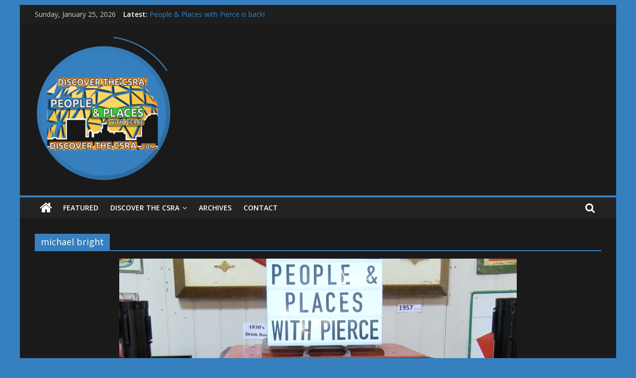

--- FILE ---
content_type: text/html; charset=UTF-8
request_url: https://www.discoverthecsra.com/tag/michael-bright/
body_size: 10304
content:
<!DOCTYPE html>
<html lang="en-US">
<head>
			<meta charset="UTF-8" />
		<meta name="viewport" content="width=device-width, initial-scale=1">
		<link rel="profile" href="http://gmpg.org/xfn/11" />
		<title>michael bright &#8211; Discover the CSRA!</title>
<meta name='robots' content='max-image-preview:large' />
<link rel='dns-prefetch' href='//fonts.googleapis.com' />
<link rel="alternate" type="application/rss+xml" title="Discover the CSRA! &raquo; Feed" href="https://www.discoverthecsra.com/feed/" />
<link rel="alternate" type="application/rss+xml" title="Discover the CSRA! &raquo; Comments Feed" href="https://www.discoverthecsra.com/comments/feed/" />
<link rel="alternate" type="application/rss+xml" title="Discover the CSRA! &raquo; michael bright Tag Feed" href="https://www.discoverthecsra.com/tag/michael-bright/feed/" />
		<!-- This site uses the Google Analytics by MonsterInsights plugin v9.10.1 - Using Analytics tracking - https://www.monsterinsights.com/ -->
		<!-- Note: MonsterInsights is not currently configured on this site. The site owner needs to authenticate with Google Analytics in the MonsterInsights settings panel. -->
					<!-- No tracking code set -->
				<!-- / Google Analytics by MonsterInsights -->
		<style id='wp-img-auto-sizes-contain-inline-css' type='text/css'>
img:is([sizes=auto i],[sizes^="auto," i]){contain-intrinsic-size:3000px 1500px}
/*# sourceURL=wp-img-auto-sizes-contain-inline-css */
</style>
<style id='wp-emoji-styles-inline-css' type='text/css'>

	img.wp-smiley, img.emoji {
		display: inline !important;
		border: none !important;
		box-shadow: none !important;
		height: 1em !important;
		width: 1em !important;
		margin: 0 0.07em !important;
		vertical-align: -0.1em !important;
		background: none !important;
		padding: 0 !important;
	}
/*# sourceURL=wp-emoji-styles-inline-css */
</style>
<style id='wp-block-library-inline-css' type='text/css'>
:root{--wp-block-synced-color:#7a00df;--wp-block-synced-color--rgb:122,0,223;--wp-bound-block-color:var(--wp-block-synced-color);--wp-editor-canvas-background:#ddd;--wp-admin-theme-color:#007cba;--wp-admin-theme-color--rgb:0,124,186;--wp-admin-theme-color-darker-10:#006ba1;--wp-admin-theme-color-darker-10--rgb:0,107,160.5;--wp-admin-theme-color-darker-20:#005a87;--wp-admin-theme-color-darker-20--rgb:0,90,135;--wp-admin-border-width-focus:2px}@media (min-resolution:192dpi){:root{--wp-admin-border-width-focus:1.5px}}.wp-element-button{cursor:pointer}:root .has-very-light-gray-background-color{background-color:#eee}:root .has-very-dark-gray-background-color{background-color:#313131}:root .has-very-light-gray-color{color:#eee}:root .has-very-dark-gray-color{color:#313131}:root .has-vivid-green-cyan-to-vivid-cyan-blue-gradient-background{background:linear-gradient(135deg,#00d084,#0693e3)}:root .has-purple-crush-gradient-background{background:linear-gradient(135deg,#34e2e4,#4721fb 50%,#ab1dfe)}:root .has-hazy-dawn-gradient-background{background:linear-gradient(135deg,#faaca8,#dad0ec)}:root .has-subdued-olive-gradient-background{background:linear-gradient(135deg,#fafae1,#67a671)}:root .has-atomic-cream-gradient-background{background:linear-gradient(135deg,#fdd79a,#004a59)}:root .has-nightshade-gradient-background{background:linear-gradient(135deg,#330968,#31cdcf)}:root .has-midnight-gradient-background{background:linear-gradient(135deg,#020381,#2874fc)}:root{--wp--preset--font-size--normal:16px;--wp--preset--font-size--huge:42px}.has-regular-font-size{font-size:1em}.has-larger-font-size{font-size:2.625em}.has-normal-font-size{font-size:var(--wp--preset--font-size--normal)}.has-huge-font-size{font-size:var(--wp--preset--font-size--huge)}.has-text-align-center{text-align:center}.has-text-align-left{text-align:left}.has-text-align-right{text-align:right}.has-fit-text{white-space:nowrap!important}#end-resizable-editor-section{display:none}.aligncenter{clear:both}.items-justified-left{justify-content:flex-start}.items-justified-center{justify-content:center}.items-justified-right{justify-content:flex-end}.items-justified-space-between{justify-content:space-between}.screen-reader-text{border:0;clip-path:inset(50%);height:1px;margin:-1px;overflow:hidden;padding:0;position:absolute;width:1px;word-wrap:normal!important}.screen-reader-text:focus{background-color:#ddd;clip-path:none;color:#444;display:block;font-size:1em;height:auto;left:5px;line-height:normal;padding:15px 23px 14px;text-decoration:none;top:5px;width:auto;z-index:100000}html :where(.has-border-color){border-style:solid}html :where([style*=border-top-color]){border-top-style:solid}html :where([style*=border-right-color]){border-right-style:solid}html :where([style*=border-bottom-color]){border-bottom-style:solid}html :where([style*=border-left-color]){border-left-style:solid}html :where([style*=border-width]){border-style:solid}html :where([style*=border-top-width]){border-top-style:solid}html :where([style*=border-right-width]){border-right-style:solid}html :where([style*=border-bottom-width]){border-bottom-style:solid}html :where([style*=border-left-width]){border-left-style:solid}html :where(img[class*=wp-image-]){height:auto;max-width:100%}:where(figure){margin:0 0 1em}html :where(.is-position-sticky){--wp-admin--admin-bar--position-offset:var(--wp-admin--admin-bar--height,0px)}@media screen and (max-width:600px){html :where(.is-position-sticky){--wp-admin--admin-bar--position-offset:0px}}

/*# sourceURL=wp-block-library-inline-css */
</style><style id='global-styles-inline-css' type='text/css'>
:root{--wp--preset--aspect-ratio--square: 1;--wp--preset--aspect-ratio--4-3: 4/3;--wp--preset--aspect-ratio--3-4: 3/4;--wp--preset--aspect-ratio--3-2: 3/2;--wp--preset--aspect-ratio--2-3: 2/3;--wp--preset--aspect-ratio--16-9: 16/9;--wp--preset--aspect-ratio--9-16: 9/16;--wp--preset--color--black: #000000;--wp--preset--color--cyan-bluish-gray: #abb8c3;--wp--preset--color--white: #ffffff;--wp--preset--color--pale-pink: #f78da7;--wp--preset--color--vivid-red: #cf2e2e;--wp--preset--color--luminous-vivid-orange: #ff6900;--wp--preset--color--luminous-vivid-amber: #fcb900;--wp--preset--color--light-green-cyan: #7bdcb5;--wp--preset--color--vivid-green-cyan: #00d084;--wp--preset--color--pale-cyan-blue: #8ed1fc;--wp--preset--color--vivid-cyan-blue: #0693e3;--wp--preset--color--vivid-purple: #9b51e0;--wp--preset--gradient--vivid-cyan-blue-to-vivid-purple: linear-gradient(135deg,rgb(6,147,227) 0%,rgb(155,81,224) 100%);--wp--preset--gradient--light-green-cyan-to-vivid-green-cyan: linear-gradient(135deg,rgb(122,220,180) 0%,rgb(0,208,130) 100%);--wp--preset--gradient--luminous-vivid-amber-to-luminous-vivid-orange: linear-gradient(135deg,rgb(252,185,0) 0%,rgb(255,105,0) 100%);--wp--preset--gradient--luminous-vivid-orange-to-vivid-red: linear-gradient(135deg,rgb(255,105,0) 0%,rgb(207,46,46) 100%);--wp--preset--gradient--very-light-gray-to-cyan-bluish-gray: linear-gradient(135deg,rgb(238,238,238) 0%,rgb(169,184,195) 100%);--wp--preset--gradient--cool-to-warm-spectrum: linear-gradient(135deg,rgb(74,234,220) 0%,rgb(151,120,209) 20%,rgb(207,42,186) 40%,rgb(238,44,130) 60%,rgb(251,105,98) 80%,rgb(254,248,76) 100%);--wp--preset--gradient--blush-light-purple: linear-gradient(135deg,rgb(255,206,236) 0%,rgb(152,150,240) 100%);--wp--preset--gradient--blush-bordeaux: linear-gradient(135deg,rgb(254,205,165) 0%,rgb(254,45,45) 50%,rgb(107,0,62) 100%);--wp--preset--gradient--luminous-dusk: linear-gradient(135deg,rgb(255,203,112) 0%,rgb(199,81,192) 50%,rgb(65,88,208) 100%);--wp--preset--gradient--pale-ocean: linear-gradient(135deg,rgb(255,245,203) 0%,rgb(182,227,212) 50%,rgb(51,167,181) 100%);--wp--preset--gradient--electric-grass: linear-gradient(135deg,rgb(202,248,128) 0%,rgb(113,206,126) 100%);--wp--preset--gradient--midnight: linear-gradient(135deg,rgb(2,3,129) 0%,rgb(40,116,252) 100%);--wp--preset--font-size--small: 13px;--wp--preset--font-size--medium: 20px;--wp--preset--font-size--large: 36px;--wp--preset--font-size--x-large: 42px;--wp--preset--spacing--20: 0.44rem;--wp--preset--spacing--30: 0.67rem;--wp--preset--spacing--40: 1rem;--wp--preset--spacing--50: 1.5rem;--wp--preset--spacing--60: 2.25rem;--wp--preset--spacing--70: 3.38rem;--wp--preset--spacing--80: 5.06rem;--wp--preset--shadow--natural: 6px 6px 9px rgba(0, 0, 0, 0.2);--wp--preset--shadow--deep: 12px 12px 50px rgba(0, 0, 0, 0.4);--wp--preset--shadow--sharp: 6px 6px 0px rgba(0, 0, 0, 0.2);--wp--preset--shadow--outlined: 6px 6px 0px -3px rgb(255, 255, 255), 6px 6px rgb(0, 0, 0);--wp--preset--shadow--crisp: 6px 6px 0px rgb(0, 0, 0);}:where(.is-layout-flex){gap: 0.5em;}:where(.is-layout-grid){gap: 0.5em;}body .is-layout-flex{display: flex;}.is-layout-flex{flex-wrap: wrap;align-items: center;}.is-layout-flex > :is(*, div){margin: 0;}body .is-layout-grid{display: grid;}.is-layout-grid > :is(*, div){margin: 0;}:where(.wp-block-columns.is-layout-flex){gap: 2em;}:where(.wp-block-columns.is-layout-grid){gap: 2em;}:where(.wp-block-post-template.is-layout-flex){gap: 1.25em;}:where(.wp-block-post-template.is-layout-grid){gap: 1.25em;}.has-black-color{color: var(--wp--preset--color--black) !important;}.has-cyan-bluish-gray-color{color: var(--wp--preset--color--cyan-bluish-gray) !important;}.has-white-color{color: var(--wp--preset--color--white) !important;}.has-pale-pink-color{color: var(--wp--preset--color--pale-pink) !important;}.has-vivid-red-color{color: var(--wp--preset--color--vivid-red) !important;}.has-luminous-vivid-orange-color{color: var(--wp--preset--color--luminous-vivid-orange) !important;}.has-luminous-vivid-amber-color{color: var(--wp--preset--color--luminous-vivid-amber) !important;}.has-light-green-cyan-color{color: var(--wp--preset--color--light-green-cyan) !important;}.has-vivid-green-cyan-color{color: var(--wp--preset--color--vivid-green-cyan) !important;}.has-pale-cyan-blue-color{color: var(--wp--preset--color--pale-cyan-blue) !important;}.has-vivid-cyan-blue-color{color: var(--wp--preset--color--vivid-cyan-blue) !important;}.has-vivid-purple-color{color: var(--wp--preset--color--vivid-purple) !important;}.has-black-background-color{background-color: var(--wp--preset--color--black) !important;}.has-cyan-bluish-gray-background-color{background-color: var(--wp--preset--color--cyan-bluish-gray) !important;}.has-white-background-color{background-color: var(--wp--preset--color--white) !important;}.has-pale-pink-background-color{background-color: var(--wp--preset--color--pale-pink) !important;}.has-vivid-red-background-color{background-color: var(--wp--preset--color--vivid-red) !important;}.has-luminous-vivid-orange-background-color{background-color: var(--wp--preset--color--luminous-vivid-orange) !important;}.has-luminous-vivid-amber-background-color{background-color: var(--wp--preset--color--luminous-vivid-amber) !important;}.has-light-green-cyan-background-color{background-color: var(--wp--preset--color--light-green-cyan) !important;}.has-vivid-green-cyan-background-color{background-color: var(--wp--preset--color--vivid-green-cyan) !important;}.has-pale-cyan-blue-background-color{background-color: var(--wp--preset--color--pale-cyan-blue) !important;}.has-vivid-cyan-blue-background-color{background-color: var(--wp--preset--color--vivid-cyan-blue) !important;}.has-vivid-purple-background-color{background-color: var(--wp--preset--color--vivid-purple) !important;}.has-black-border-color{border-color: var(--wp--preset--color--black) !important;}.has-cyan-bluish-gray-border-color{border-color: var(--wp--preset--color--cyan-bluish-gray) !important;}.has-white-border-color{border-color: var(--wp--preset--color--white) !important;}.has-pale-pink-border-color{border-color: var(--wp--preset--color--pale-pink) !important;}.has-vivid-red-border-color{border-color: var(--wp--preset--color--vivid-red) !important;}.has-luminous-vivid-orange-border-color{border-color: var(--wp--preset--color--luminous-vivid-orange) !important;}.has-luminous-vivid-amber-border-color{border-color: var(--wp--preset--color--luminous-vivid-amber) !important;}.has-light-green-cyan-border-color{border-color: var(--wp--preset--color--light-green-cyan) !important;}.has-vivid-green-cyan-border-color{border-color: var(--wp--preset--color--vivid-green-cyan) !important;}.has-pale-cyan-blue-border-color{border-color: var(--wp--preset--color--pale-cyan-blue) !important;}.has-vivid-cyan-blue-border-color{border-color: var(--wp--preset--color--vivid-cyan-blue) !important;}.has-vivid-purple-border-color{border-color: var(--wp--preset--color--vivid-purple) !important;}.has-vivid-cyan-blue-to-vivid-purple-gradient-background{background: var(--wp--preset--gradient--vivid-cyan-blue-to-vivid-purple) !important;}.has-light-green-cyan-to-vivid-green-cyan-gradient-background{background: var(--wp--preset--gradient--light-green-cyan-to-vivid-green-cyan) !important;}.has-luminous-vivid-amber-to-luminous-vivid-orange-gradient-background{background: var(--wp--preset--gradient--luminous-vivid-amber-to-luminous-vivid-orange) !important;}.has-luminous-vivid-orange-to-vivid-red-gradient-background{background: var(--wp--preset--gradient--luminous-vivid-orange-to-vivid-red) !important;}.has-very-light-gray-to-cyan-bluish-gray-gradient-background{background: var(--wp--preset--gradient--very-light-gray-to-cyan-bluish-gray) !important;}.has-cool-to-warm-spectrum-gradient-background{background: var(--wp--preset--gradient--cool-to-warm-spectrum) !important;}.has-blush-light-purple-gradient-background{background: var(--wp--preset--gradient--blush-light-purple) !important;}.has-blush-bordeaux-gradient-background{background: var(--wp--preset--gradient--blush-bordeaux) !important;}.has-luminous-dusk-gradient-background{background: var(--wp--preset--gradient--luminous-dusk) !important;}.has-pale-ocean-gradient-background{background: var(--wp--preset--gradient--pale-ocean) !important;}.has-electric-grass-gradient-background{background: var(--wp--preset--gradient--electric-grass) !important;}.has-midnight-gradient-background{background: var(--wp--preset--gradient--midnight) !important;}.has-small-font-size{font-size: var(--wp--preset--font-size--small) !important;}.has-medium-font-size{font-size: var(--wp--preset--font-size--medium) !important;}.has-large-font-size{font-size: var(--wp--preset--font-size--large) !important;}.has-x-large-font-size{font-size: var(--wp--preset--font-size--x-large) !important;}
/*# sourceURL=global-styles-inline-css */
</style>

<style id='classic-theme-styles-inline-css' type='text/css'>
/*! This file is auto-generated */
.wp-block-button__link{color:#fff;background-color:#32373c;border-radius:9999px;box-shadow:none;text-decoration:none;padding:calc(.667em + 2px) calc(1.333em + 2px);font-size:1.125em}.wp-block-file__button{background:#32373c;color:#fff;text-decoration:none}
/*# sourceURL=/wp-includes/css/classic-themes.min.css */
</style>
<link rel='stylesheet' id='dashicons-css' href='https://www.discoverthecsra.com/wp-includes/css/dashicons.min.css?ver=6.9' type='text/css' media='all' />
<link rel='stylesheet' id='everest-forms-general-css' href='https://www.discoverthecsra.com/wp-content/plugins/everest-forms/assets/css/everest-forms.css?ver=3.4.1' type='text/css' media='all' />
<link rel='stylesheet' id='jquery-intl-tel-input-css' href='https://www.discoverthecsra.com/wp-content/plugins/everest-forms/assets/css/intlTelInput.css?ver=3.4.1' type='text/css' media='all' />
<link rel='stylesheet' id='colormag_style-css' href='https://www.discoverthecsra.com/wp-content/themes/colormag/style.css?ver=2.1.0' type='text/css' media='all' />
<style id='colormag_style-inline-css' type='text/css'>
.colormag-button,blockquote,button,input[type=reset],input[type=button],input[type=submit],#masthead.colormag-header-clean #site-navigation.main-small-navigation .menu-toggle,.fa.search-top:hover,#masthead.colormag-header-classic #site-navigation.main-small-navigation .menu-toggle,.main-navigation ul li.focus > a,#masthead.colormag-header-classic .main-navigation ul ul.sub-menu li.focus > a,.home-icon.front_page_on,.main-navigation a:hover,.main-navigation ul li ul li a:hover,.main-navigation ul li ul li:hover>a,.main-navigation ul li.current-menu-ancestor>a,.main-navigation ul li.current-menu-item ul li a:hover,.main-navigation ul li.current-menu-item>a,.main-navigation ul li.current_page_ancestor>a,.main-navigation ul li.current_page_item>a,.main-navigation ul li:hover>a,.main-small-navigation li a:hover,.site-header .menu-toggle:hover,#masthead.colormag-header-classic .main-navigation ul ul.sub-menu li:hover > a,#masthead.colormag-header-classic .main-navigation ul ul.sub-menu li.current-menu-ancestor > a,#masthead.colormag-header-classic .main-navigation ul ul.sub-menu li.current-menu-item > a,#masthead .main-small-navigation li:hover > a,#masthead .main-small-navigation li.current-page-ancestor > a,#masthead .main-small-navigation li.current-menu-ancestor > a,#masthead .main-small-navigation li.current-page-item > a,#masthead .main-small-navigation li.current-menu-item > a,.main-small-navigation .current-menu-item>a,.main-small-navigation .current_page_item > a,.promo-button-area a:hover,#content .wp-pagenavi .current,#content .wp-pagenavi a:hover,.format-link .entry-content a,.pagination span,.comments-area .comment-author-link span,#secondary .widget-title span,.footer-widgets-area .widget-title span,.colormag-footer--classic .footer-widgets-area .widget-title span::before,.advertisement_above_footer .widget-title span,#content .post .article-content .above-entry-meta .cat-links a,.page-header .page-title span,.entry-meta .post-format i,.more-link,.no-post-thumbnail,.widget_featured_slider .slide-content .above-entry-meta .cat-links a,.widget_highlighted_posts .article-content .above-entry-meta .cat-links a,.widget_featured_posts .article-content .above-entry-meta .cat-links a,.widget_featured_posts .widget-title span,.widget_slider_area .widget-title span,.widget_beside_slider .widget-title span,.wp-block-quote,.wp-block-quote.is-style-large,.wp-block-quote.has-text-align-right{background-color:#3680bf;}#site-title a,.next a:hover,.previous a:hover,.social-links i.fa:hover,a,#masthead.colormag-header-clean .social-links li:hover i.fa,#masthead.colormag-header-classic .social-links li:hover i.fa,#masthead.colormag-header-clean .breaking-news .newsticker a:hover,#masthead.colormag-header-classic .breaking-news .newsticker a:hover,#masthead.colormag-header-classic #site-navigation .fa.search-top:hover,#masthead.colormag-header-classic #site-navigation.main-navigation .random-post a:hover .fa-random,.dark-skin #masthead.colormag-header-classic #site-navigation.main-navigation .home-icon:hover .fa,#masthead .main-small-navigation li:hover > .sub-toggle i,.better-responsive-menu #masthead .main-small-navigation .sub-toggle.active .fa,#masthead.colormag-header-classic .main-navigation .home-icon a:hover .fa,.pagination a span:hover,#content .comments-area a.comment-edit-link:hover,#content .comments-area a.comment-permalink:hover,#content .comments-area article header cite a:hover,.comments-area .comment-author-link a:hover,.comment .comment-reply-link:hover,.nav-next a,.nav-previous a,.footer-widgets-area a:hover,a#scroll-up i,#content .post .article-content .entry-title a:hover,.entry-meta .byline i,.entry-meta .cat-links i,.entry-meta a,.post .entry-title a:hover,.search .entry-title a:hover,.entry-meta .comments-link a:hover,.entry-meta .edit-link a:hover,.entry-meta .posted-on a:hover,.entry-meta .tag-links a:hover,.single #content .tags a:hover,.post-box .entry-meta .cat-links a:hover,.post-box .entry-meta .posted-on a:hover,.post.post-box .entry-title a:hover,.widget_featured_slider .slide-content .below-entry-meta .byline a:hover,.widget_featured_slider .slide-content .below-entry-meta .comments a:hover,.widget_featured_slider .slide-content .below-entry-meta .posted-on a:hover,.widget_featured_slider .slide-content .entry-title a:hover,.byline a:hover,.comments a:hover,.edit-link a:hover,.posted-on a:hover,.tag-links a:hover,.widget_highlighted_posts .article-content .below-entry-meta .byline a:hover,.widget_highlighted_posts .article-content .below-entry-meta .comments a:hover,.widget_highlighted_posts .article-content .below-entry-meta .posted-on a:hover,.widget_highlighted_posts .article-content .entry-title a:hover,.widget_featured_posts .article-content .entry-title a:hover,.related-posts-main-title .fa,.single-related-posts .article-content .entry-title a:hover{color:#3680bf;}#site-navigation{border-top-color:#3680bf;}#masthead.colormag-header-classic .main-navigation ul ul.sub-menu li:hover,#masthead.colormag-header-classic .main-navigation ul ul.sub-menu li.current-menu-ancestor,#masthead.colormag-header-classic .main-navigation ul ul.sub-menu li.current-menu-item,#masthead.colormag-header-classic #site-navigation .menu-toggle,#masthead.colormag-header-classic #site-navigation .menu-toggle:hover,#masthead.colormag-header-classic .main-navigation ul > li:hover > a,#masthead.colormag-header-classic .main-navigation ul > li.current-menu-item > a,#masthead.colormag-header-classic .main-navigation ul > li.current-menu-ancestor > a,#masthead.colormag-header-classic .main-navigation ul li.focus > a,.promo-button-area a:hover,.pagination a span:hover{border-color:#3680bf;}#secondary .widget-title,.footer-widgets-area .widget-title,.advertisement_above_footer .widget-title,.page-header .page-title,.widget_featured_posts .widget-title,.widget_slider_area .widget-title,.widget_beside_slider .widget-title{border-bottom-color:#3680bf;}@media (max-width:768px){.better-responsive-menu .sub-toggle{background-color:#1862a1;}}
/*# sourceURL=colormag_style-inline-css */
</style>
<link rel='stylesheet' id='colormag_dark_style-css' href='https://www.discoverthecsra.com/wp-content/themes/colormag/dark.css?ver=2.1.0' type='text/css' media='all' />
<link rel='stylesheet' id='colormag-featured-image-popup-css-css' href='https://www.discoverthecsra.com/wp-content/themes/colormag/js/magnific-popup/magnific-popup.min.css?ver=2.1.0' type='text/css' media='all' />
<link rel='stylesheet' id='colormag-fontawesome-css' href='https://www.discoverthecsra.com/wp-content/themes/colormag/fontawesome/css/font-awesome.min.css?ver=2.1.0' type='text/css' media='all' />
<link rel='stylesheet' id='colormag_googlefonts-css' href='//fonts.googleapis.com/css?family=Open+Sans%3A400%2C600&#038;1&#038;display=swap&#038;ver=2.1.0' type='text/css' media='all' />
<script type="text/javascript" src="https://www.discoverthecsra.com/wp-includes/js/jquery/jquery.min.js?ver=3.7.1" id="jquery-core-js"></script>
<script type="text/javascript" src="https://www.discoverthecsra.com/wp-includes/js/jquery/jquery-migrate.min.js?ver=3.4.1" id="jquery-migrate-js"></script>
<link rel="https://api.w.org/" href="https://www.discoverthecsra.com/wp-json/" /><link rel="alternate" title="JSON" type="application/json" href="https://www.discoverthecsra.com/wp-json/wp/v2/tags/438" /><link rel="EditURI" type="application/rsd+xml" title="RSD" href="https://www.discoverthecsra.com/xmlrpc.php?rsd" />
<meta name="generator" content="WordPress 6.9" />
<meta name="generator" content="Everest Forms 3.4.1" />
<style type="text/css" id="custom-background-css">
body.custom-background { background-color: #3680bf; }
</style>
	<link rel="icon" href="https://www.discoverthecsra.com/wp-content/uploads/2020/09/PPP-DSC-Intro-Logo-4K-2020-circle-480x512-1.png" sizes="32x32" />
<link rel="icon" href="https://www.discoverthecsra.com/wp-content/uploads/2020/09/PPP-DSC-Intro-Logo-4K-2020-circle-480x512-1.png" sizes="192x192" />
<link rel="apple-touch-icon" href="https://www.discoverthecsra.com/wp-content/uploads/2020/09/PPP-DSC-Intro-Logo-4K-2020-circle-480x512-1.png" />
<meta name="msapplication-TileImage" content="https://www.discoverthecsra.com/wp-content/uploads/2020/09/PPP-DSC-Intro-Logo-4K-2020-circle-480x512-1.png" />
</head>

<body class="archive tag tag-michael-bright tag-438 custom-background wp-custom-logo wp-embed-responsive wp-theme-colormag everest-forms-no-js no-sidebar-full-width box-layout better-responsive-menu dark-skin">

		<div id="page" class="hfeed site">
				<a class="skip-link screen-reader-text" href="#main">Skip to content</a>
				<header id="masthead" class="site-header clearfix ">
				<div id="header-text-nav-container" class="clearfix">
		
			<div class="news-bar">
				<div class="inner-wrap clearfix">
					
		<div class="date-in-header">
			Sunday, January 25, 2026		</div>

		
		<div class="breaking-news">
			<strong class="breaking-news-latest">Latest:</strong>

			<ul class="newsticker">
									<li>
						<a href="https://www.discoverthecsra.com/2020/09/19/people-places-with-pierce-is-back/" title="People &#038; Places with Pierce is back!">
							People &#038; Places with Pierce is back!						</a>
					</li>
									<li>
						<a href="https://www.discoverthecsra.com/2018/12/26/lights-of-the-south-grovetown-ga/" title="Lights of the South &#8211; Grovetown, GA">
							Lights of the South &#8211; Grovetown, GA						</a>
					</li>
									<li>
						<a href="https://www.discoverthecsra.com/2018/12/19/christmas-in-hopelands-aiken-sc/" title="Christmas in Hopelands &#8211; Aiken, SC">
							Christmas in Hopelands &#8211; Aiken, SC						</a>
					</li>
									<li>
						<a href="https://www.discoverthecsra.com/2018/12/12/santa-claus-ga/" title="The Story Behind Santa Claus, GA">
							The Story Behind Santa Claus, GA						</a>
					</li>
									<li>
						<a href="https://www.discoverthecsra.com/2018/12/05/magic-mikes-christmas-light-show-martinez-ga/" title="Magic Mike&#8217;s Christmas Light Show &#8211; Martinez, GA">
							Magic Mike&#8217;s Christmas Light Show &#8211; Martinez, GA						</a>
					</li>
							</ul>
		</div>

						</div>
			</div>

			
		<div class="inner-wrap">
			<div id="header-text-nav-wrap" class="clearfix">

				<div id="header-left-section">
											<div id="header-logo-image">
							<a href="https://www.discoverthecsra.com/" class="custom-logo-link" rel="home"><img width="277" height="300" src="https://www.discoverthecsra.com/wp-content/uploads/2021/11/PPP-Logo-2022-e1638241057786.png" class="custom-logo" alt="Discover the CSRA!" decoding="async" fetchpriority="high" /></a>						</div><!-- #header-logo-image -->
						
					<div id="header-text" class="screen-reader-text">
													<h3 id="site-title">
								<a href="https://www.discoverthecsra.com/" title="Discover the CSRA!" rel="home">Discover the CSRA!</a>
							</h3>
						
													<p id="site-description">
								People and Places with Pierce							</p><!-- #site-description -->
											</div><!-- #header-text -->
				</div><!-- #header-left-section -->

				<div id="header-right-section">
									</div><!-- #header-right-section -->

			</div><!-- #header-text-nav-wrap -->
		</div><!-- .inner-wrap -->

		
		<nav id="site-navigation" class="main-navigation clearfix" role="navigation">
			<div class="inner-wrap clearfix">
				
					<div class="home-icon">
						<a href="https://www.discoverthecsra.com/"
						   title="Discover the CSRA!"
						>
							<i class="fa fa-home"></i>
						</a>
					</div>
				
									<div class="search-random-icons-container">
													<div class="top-search-wrap">
								<i class="fa fa-search search-top"></i>
								<div class="search-form-top">
									
<form action="https://www.discoverthecsra.com/" class="search-form searchform clearfix" method="get" role="search">

	<div class="search-wrap">
		<input type="search"
		       class="s field"
		       name="s"
		       value=""
		       placeholder="Search"
		/>

		<button class="search-icon" type="submit"></button>
	</div>

</form><!-- .searchform -->
								</div>
							</div>
											</div>
				
				<p class="menu-toggle"></p>
				<div class="menu-primary-container"><ul id="menu-primary" class="menu"><li id="menu-item-486" class="menu-item menu-item-type-taxonomy menu-item-object-category menu-item-486"><a href="https://www.discoverthecsra.com/category/featured/">Featured</a></li>
<li id="menu-item-763" class="menu-item menu-item-type-taxonomy menu-item-object-category menu-item-has-children menu-item-763"><a href="https://www.discoverthecsra.com/category/discover-the-csra/">Discover the CSRA</a>
<ul class="sub-menu">
	<li id="menu-item-833" class="menu-item menu-item-type-taxonomy menu-item-object-category menu-item-833"><a href="https://www.discoverthecsra.com/category/art/">Art</a></li>
	<li id="menu-item-830" class="menu-item menu-item-type-taxonomy menu-item-object-category menu-item-830"><a href="https://www.discoverthecsra.com/category/food/">Food</a></li>
	<li id="menu-item-827" class="menu-item menu-item-type-taxonomy menu-item-object-category menu-item-827"><a href="https://www.discoverthecsra.com/category/fun/">Fun</a></li>
	<li id="menu-item-832" class="menu-item menu-item-type-taxonomy menu-item-object-category menu-item-832"><a href="https://www.discoverthecsra.com/category/history/">History</a></li>
	<li id="menu-item-835" class="menu-item menu-item-type-taxonomy menu-item-object-category menu-item-835"><a href="https://www.discoverthecsra.com/category/holiday/">Holiday</a></li>
	<li id="menu-item-829" class="menu-item menu-item-type-taxonomy menu-item-object-category menu-item-829"><a href="https://www.discoverthecsra.com/category/people/">People</a></li>
	<li id="menu-item-824" class="menu-item menu-item-type-taxonomy menu-item-object-category menu-item-has-children menu-item-824"><a href="https://www.discoverthecsra.com/category/places/">Places</a>
	<ul class="sub-menu">
		<li id="menu-item-825" class="menu-item menu-item-type-taxonomy menu-item-object-category menu-item-has-children menu-item-825"><a href="https://www.discoverthecsra.com/category/places/georgia/">Georgia</a>
		<ul class="sub-menu">
			<li id="menu-item-831" class="menu-item menu-item-type-taxonomy menu-item-object-category menu-item-831"><a href="https://www.discoverthecsra.com/category/places/georgia/augusta/">Augusta</a></li>
			<li id="menu-item-840" class="menu-item menu-item-type-taxonomy menu-item-object-category menu-item-840"><a href="https://www.discoverthecsra.com/category/places/georgia/dearing/">Dearing</a></li>
			<li id="menu-item-838" class="menu-item menu-item-type-taxonomy menu-item-object-category menu-item-838"><a href="https://www.discoverthecsra.com/category/places/georgia/grovetown/">Grovetown</a></li>
			<li id="menu-item-839" class="menu-item menu-item-type-taxonomy menu-item-object-category menu-item-839"><a href="https://www.discoverthecsra.com/category/places/georgia/martinez/">Martinez</a></li>
			<li id="menu-item-844" class="menu-item menu-item-type-taxonomy menu-item-object-category menu-item-844"><a href="https://www.discoverthecsra.com/category/places/georgia/swainsboro/">Swainsboro</a></li>
			<li id="menu-item-845" class="menu-item menu-item-type-taxonomy menu-item-object-category menu-item-845"><a href="https://www.discoverthecsra.com/category/places/georgia/waynesboro/">Waynesboro</a></li>
		</ul>
</li>
		<li id="menu-item-826" class="menu-item menu-item-type-taxonomy menu-item-object-category menu-item-has-children menu-item-826"><a href="https://www.discoverthecsra.com/category/places/south-carolina/">South Carolina</a>
		<ul class="sub-menu">
			<li id="menu-item-834" class="menu-item menu-item-type-taxonomy menu-item-object-category menu-item-834"><a href="https://www.discoverthecsra.com/category/places/south-carolina/aiken/">Aiken</a></li>
			<li id="menu-item-841" class="menu-item menu-item-type-taxonomy menu-item-object-category menu-item-841"><a href="https://www.discoverthecsra.com/category/places/south-carolina/blackville/">Blackville</a></li>
			<li id="menu-item-843" class="menu-item menu-item-type-taxonomy menu-item-object-category menu-item-843"><a href="https://www.discoverthecsra.com/category/places/south-carolina/clarks-hill/">Clarks Hill</a></li>
			<li id="menu-item-836" class="menu-item menu-item-type-taxonomy menu-item-object-category menu-item-836"><a href="https://www.discoverthecsra.com/category/places/south-carolina/edgefield/">Edgefield</a></li>
			<li id="menu-item-842" class="menu-item menu-item-type-taxonomy menu-item-object-category menu-item-842"><a href="https://www.discoverthecsra.com/category/places/south-carolina/graniteville/">Graniteville</a></li>
			<li id="menu-item-837" class="menu-item menu-item-type-taxonomy menu-item-object-category menu-item-837"><a href="https://www.discoverthecsra.com/category/places/south-carolina/north-augusta/">North Augusta</a></li>
		</ul>
</li>
	</ul>
</li>
	<li id="menu-item-828" class="menu-item menu-item-type-taxonomy menu-item-object-category menu-item-828"><a href="https://www.discoverthecsra.com/category/shopping/">Shopping</a></li>
</ul>
</li>
<li id="menu-item-483" class="menu-item menu-item-type-taxonomy menu-item-object-category menu-item-483"><a href="https://www.discoverthecsra.com/category/archives/">ARCHIVES</a></li>
<li id="menu-item-325" class="menu-item menu-item-type-post_type menu-item-object-page menu-item-325"><a href="https://www.discoverthecsra.com/contact-us/">Contact</a></li>
</ul></div>
			</div>
		</nav>

				</div><!-- #header-text-nav-container -->
				</header><!-- #masthead -->
				<div id="main" class="clearfix">
				<div class="inner-wrap clearfix">
		
	<div id="primary">
		<div id="content" class="clearfix">

			
		<header class="page-header">
			
				<h1 class="page-title">
					<span>
						michael bright					</span>
				</h1>
						</header><!-- .page-header -->

		
				<div class="article-container">

					
<article id="post-671" class="post-671 post type-post status-publish format-video has-post-thumbnail hentry category-archives category-csra category-georgia category-history category-places category-shopping category-swainsboro tag-coca-cola tag-emanuel-county tag-michael-bright tag-people-and-places-with-pierce tag-ppp tag-swainsboro tag-swainsboro-museum-of-coca-cola-advertisement post_format-post-format-video">
	
				<div class="featured-image">
				<a href="https://www.discoverthecsra.com/2018/06/20/swainsboro-museum-of-coca-cola-advertisement-swainsboro-ga/" title="Swainsboro Museum of Coca-Cola Advertisement &#8211; Swainsboro, GA">
					<img width="800" height="445" src="https://www.discoverthecsra.com/wp-content/uploads/2020/02/ppp-swainsboro-museum-of-coca-cola-advertisement-800x445.png" class="attachment-colormag-featured-image size-colormag-featured-image wp-post-image" alt="" decoding="async" />				</a>
			</div>
			
	<div class="article-content clearfix">

		<div class="above-entry-meta"><span class="cat-links"><a href="https://www.discoverthecsra.com/category/archives/" style="background:#3680bf" rel="category tag">Archives</a>&nbsp;<a href="https://www.discoverthecsra.com/category/archives/csra/" style="background:#32cd32" rel="category tag">Central Savannah River Area</a>&nbsp;<a href="https://www.discoverthecsra.com/category/places/georgia/"  rel="category tag">Georgia</a>&nbsp;<a href="https://www.discoverthecsra.com/category/history/"  rel="category tag">History</a>&nbsp;<a href="https://www.discoverthecsra.com/category/places/"  rel="category tag">Places</a>&nbsp;<a href="https://www.discoverthecsra.com/category/shopping/"  rel="category tag">Shopping</a>&nbsp;<a href="https://www.discoverthecsra.com/category/places/georgia/swainsboro/"  rel="category tag">Swainsboro</a>&nbsp;</span></div>
		<header class="entry-header">
			<h2 class="entry-title">
				<a href="https://www.discoverthecsra.com/2018/06/20/swainsboro-museum-of-coca-cola-advertisement-swainsboro-ga/" title="Swainsboro Museum of Coca-Cola Advertisement &#8211; Swainsboro, GA">Swainsboro Museum of Coca-Cola Advertisement &#8211; Swainsboro, GA</a>
			</h2>
		</header>

		<div class="below-entry-meta">
			<span class="posted-on"><a href="https://www.discoverthecsra.com/2018/06/20/swainsboro-museum-of-coca-cola-advertisement-swainsboro-ga/" title="4:28 pm" rel="bookmark"><i class="fa fa-calendar-o"></i> <time class="entry-date published" datetime="2018-06-20T16:28:45-04:00">June 20, 2018</time><time class="updated" datetime="2020-09-25T22:36:13-04:00">September 25, 2020</time></a></span>
			<span class="byline">
				<span class="author vcard">
					<i class="fa fa-user"></i>
					<a class="url fn n"
					   href="https://www.discoverthecsra.com/author/peopleandplaceswithpierce_upc46s/"
					   title="Pierce Legeion"
					>
						Pierce Legeion					</a>
				</span>
			</span>

							<span class="comments">
						<a href="https://www.discoverthecsra.com/2018/06/20/swainsboro-museum-of-coca-cola-advertisement-swainsboro-ga/#respond"><i class="fa fa-comment"></i> 0 Comments</a>					</span>
				<span class="tag-links"><i class="fa fa-tags"></i><a href="https://www.discoverthecsra.com/tag/coca-cola/" rel="tag">coca-cola</a>, <a href="https://www.discoverthecsra.com/tag/emanuel-county/" rel="tag">emanuel county</a>, <a href="https://www.discoverthecsra.com/tag/michael-bright/" rel="tag">michael bright</a>, <a href="https://www.discoverthecsra.com/tag/people-and-places-with-pierce/" rel="tag">people and places with pierce</a>, <a href="https://www.discoverthecsra.com/tag/ppp/" rel="tag">ppp</a>, <a href="https://www.discoverthecsra.com/tag/swainsboro/" rel="tag">swainsboro</a>, <a href="https://www.discoverthecsra.com/tag/swainsboro-museum-of-coca-cola-advertisement/" rel="tag">swainsboro museum of coca-cola advertisement</a></span></div>
		<div class="entry-content clearfix">
			<p>A Swainsboro, GA man&#8217;s 35 year Coca-Cola collection helped transform the downtown area.</p>
			<a class="more-link" title="Swainsboro Museum of Coca-Cola Advertisement &#8211; Swainsboro, GA" href="https://www.discoverthecsra.com/2018/06/20/swainsboro-museum-of-coca-cola-advertisement-swainsboro-ga/">
				<span>Read more</span>
			</a>
		</div>

	</div>

	</article>

				</div>

				
		</div><!-- #content -->
	</div><!-- #primary -->

		</div><!-- .inner-wrap -->
				</div><!-- #main -->
				<footer id="colophon" class="clearfix ">
		
<div class="footer-widgets-wrapper">
	<div class="inner-wrap">
		<div class="footer-widgets-area clearfix">
			<div class="tg-footer-main-widget">
				<div class="tg-first-footer-widget">
					<aside id="text-4" class="widget widget_text clearfix"><h3 class="widget-title"><span>ABOUT US</span></h3>			<div class="textwidget"><a title="People & Places with Pierce" href="https://www.discoverthecsra.com"><img alt="People & Places with Pierce" src="https://www.discoverthecsra.com/wp-content/uploads/2021/11/cropped-PPP-Logo-2022.png?w=501&ssl=1"></a><br/>People & Places with Pierce started in 2016 to feature the great people and interesting places in Eastern North Carolina.<br/><br/> The series moved to the Central Savannah River Area (CSRA) of Georgia and South Carolina in 2018 with the same mission. Discover the CSRA's great people and interesting places. </div>
		</aside>				</div>
			</div>

			<div class="tg-footer-other-widgets">
				<div class="tg-second-footer-widget">
									</div>
				<div class="tg-third-footer-widget">
									</div>
				<div class="tg-fourth-footer-widget">
					<aside id="text-9" class="widget widget_text clearfix"><h3 class="widget-title"><span>DISCOVER THE CSRA!</span></h3>			<div class="textwidget"><p><a href="http://www.theplanmedia.com" target="_blank" rel="noopener"><img loading="lazy" decoding="async" class="alignnone wp-image-912 size-medium" src="https://www.discoverthecsra.com/wp-content/uploads/2021/11/PLAN_Media_logo_white_2022-1-300x252.png" alt="" width="300" height="252" srcset="https://www.discoverthecsra.com/wp-content/uploads/2021/11/PLAN_Media_logo_white_2022-1-300x252.png 300w, https://www.discoverthecsra.com/wp-content/uploads/2021/11/PLAN_Media_logo_white_2022-1-768x644.png 768w, https://www.discoverthecsra.com/wp-content/uploads/2021/11/PLAN_Media_logo_white_2022-1.png 783w" sizes="auto, (max-width: 300px) 100vw, 300px" /></a></p>
<p>People &amp; Places with Pierce is a production of PLAN Media.</p>
</div>
		</aside>				</div>
			</div>
		</div>
	</div>
</div>
		<div class="footer-socket-wrapper clearfix">
			<div class="inner-wrap">
				<div class="footer-socket-area">
		
		<div class="footer-socket-right-section">
					</div>

				<div class="footer-socket-left-section">
			<div class="copyright">Copyright &copy; 2026 <a href="https://www.discoverthecsra.com/" title="Discover the CSRA!" ><span>Discover the CSRA!</span></a>. All rights reserved.<br>Theme: <a href="https://themegrill.com/themes/colormag" target="_blank" title="ColorMag" rel="nofollow"><span>ColorMag</span></a> by ThemeGrill. Powered by <a href="https://wordpress.org" target="_blank" title="WordPress" rel="nofollow"><span>WordPress</span></a>.</div>		</div>
				</div><!-- .footer-socket-area -->
					</div><!-- .inner-wrap -->
		</div><!-- .footer-socket-wrapper -->
				</footer><!-- #colophon -->
				<a href="#masthead" id="scroll-up"><i class="fa fa-chevron-up"></i></a>
				</div><!-- #page -->
		<script type="speculationrules">
{"prefetch":[{"source":"document","where":{"and":[{"href_matches":"/*"},{"not":{"href_matches":["/wp-*.php","/wp-admin/*","/wp-content/uploads/*","/wp-content/*","/wp-content/plugins/*","/wp-content/themes/colormag/*","/*\\?(.+)"]}},{"not":{"selector_matches":"a[rel~=\"nofollow\"]"}},{"not":{"selector_matches":".no-prefetch, .no-prefetch a"}}]},"eagerness":"conservative"}]}
</script>
	<script type="text/javascript">
		var c = document.body.className;
		c = c.replace( /everest-forms-no-js/, 'everest-forms-js' );
		document.body.className = c;
	</script>
	<script type="text/javascript" src="https://www.discoverthecsra.com/wp-content/themes/colormag/js/jquery.bxslider.min.js?ver=2.1.0" id="colormag-bxslider-js"></script>
<script type="text/javascript" src="https://www.discoverthecsra.com/wp-content/themes/colormag/js/sticky/jquery.sticky.min.js?ver=2.1.0" id="colormag-sticky-menu-js"></script>
<script type="text/javascript" src="https://www.discoverthecsra.com/wp-content/themes/colormag/js/news-ticker/jquery.newsTicker.min.js?ver=2.1.0" id="colormag-news-ticker-js"></script>
<script type="text/javascript" src="https://www.discoverthecsra.com/wp-content/themes/colormag/js/magnific-popup/jquery.magnific-popup.min.js?ver=2.1.0" id="colormag-featured-image-popup-js"></script>
<script type="text/javascript" src="https://www.discoverthecsra.com/wp-content/themes/colormag/js/navigation.min.js?ver=2.1.0" id="colormag-navigation-js"></script>
<script type="text/javascript" src="https://www.discoverthecsra.com/wp-content/themes/colormag/js/fitvids/jquery.fitvids.min.js?ver=2.1.0" id="colormag-fitvids-js"></script>
<script type="text/javascript" src="https://www.discoverthecsra.com/wp-content/themes/colormag/js/skip-link-focus-fix.min.js?ver=2.1.0" id="colormag-skip-link-focus-fix-js"></script>
<script type="text/javascript" src="https://www.discoverthecsra.com/wp-content/themes/colormag/js/colormag-custom.min.js?ver=2.1.0" id="colormag-custom-js"></script>
<script id="wp-emoji-settings" type="application/json">
{"baseUrl":"https://s.w.org/images/core/emoji/17.0.2/72x72/","ext":".png","svgUrl":"https://s.w.org/images/core/emoji/17.0.2/svg/","svgExt":".svg","source":{"concatemoji":"https://www.discoverthecsra.com/wp-includes/js/wp-emoji-release.min.js?ver=6.9"}}
</script>
<script type="module">
/* <![CDATA[ */
/*! This file is auto-generated */
const a=JSON.parse(document.getElementById("wp-emoji-settings").textContent),o=(window._wpemojiSettings=a,"wpEmojiSettingsSupports"),s=["flag","emoji"];function i(e){try{var t={supportTests:e,timestamp:(new Date).valueOf()};sessionStorage.setItem(o,JSON.stringify(t))}catch(e){}}function c(e,t,n){e.clearRect(0,0,e.canvas.width,e.canvas.height),e.fillText(t,0,0);t=new Uint32Array(e.getImageData(0,0,e.canvas.width,e.canvas.height).data);e.clearRect(0,0,e.canvas.width,e.canvas.height),e.fillText(n,0,0);const a=new Uint32Array(e.getImageData(0,0,e.canvas.width,e.canvas.height).data);return t.every((e,t)=>e===a[t])}function p(e,t){e.clearRect(0,0,e.canvas.width,e.canvas.height),e.fillText(t,0,0);var n=e.getImageData(16,16,1,1);for(let e=0;e<n.data.length;e++)if(0!==n.data[e])return!1;return!0}function u(e,t,n,a){switch(t){case"flag":return n(e,"\ud83c\udff3\ufe0f\u200d\u26a7\ufe0f","\ud83c\udff3\ufe0f\u200b\u26a7\ufe0f")?!1:!n(e,"\ud83c\udde8\ud83c\uddf6","\ud83c\udde8\u200b\ud83c\uddf6")&&!n(e,"\ud83c\udff4\udb40\udc67\udb40\udc62\udb40\udc65\udb40\udc6e\udb40\udc67\udb40\udc7f","\ud83c\udff4\u200b\udb40\udc67\u200b\udb40\udc62\u200b\udb40\udc65\u200b\udb40\udc6e\u200b\udb40\udc67\u200b\udb40\udc7f");case"emoji":return!a(e,"\ud83e\u1fac8")}return!1}function f(e,t,n,a){let r;const o=(r="undefined"!=typeof WorkerGlobalScope&&self instanceof WorkerGlobalScope?new OffscreenCanvas(300,150):document.createElement("canvas")).getContext("2d",{willReadFrequently:!0}),s=(o.textBaseline="top",o.font="600 32px Arial",{});return e.forEach(e=>{s[e]=t(o,e,n,a)}),s}function r(e){var t=document.createElement("script");t.src=e,t.defer=!0,document.head.appendChild(t)}a.supports={everything:!0,everythingExceptFlag:!0},new Promise(t=>{let n=function(){try{var e=JSON.parse(sessionStorage.getItem(o));if("object"==typeof e&&"number"==typeof e.timestamp&&(new Date).valueOf()<e.timestamp+604800&&"object"==typeof e.supportTests)return e.supportTests}catch(e){}return null}();if(!n){if("undefined"!=typeof Worker&&"undefined"!=typeof OffscreenCanvas&&"undefined"!=typeof URL&&URL.createObjectURL&&"undefined"!=typeof Blob)try{var e="postMessage("+f.toString()+"("+[JSON.stringify(s),u.toString(),c.toString(),p.toString()].join(",")+"));",a=new Blob([e],{type:"text/javascript"});const r=new Worker(URL.createObjectURL(a),{name:"wpTestEmojiSupports"});return void(r.onmessage=e=>{i(n=e.data),r.terminate(),t(n)})}catch(e){}i(n=f(s,u,c,p))}t(n)}).then(e=>{for(const n in e)a.supports[n]=e[n],a.supports.everything=a.supports.everything&&a.supports[n],"flag"!==n&&(a.supports.everythingExceptFlag=a.supports.everythingExceptFlag&&a.supports[n]);var t;a.supports.everythingExceptFlag=a.supports.everythingExceptFlag&&!a.supports.flag,a.supports.everything||((t=a.source||{}).concatemoji?r(t.concatemoji):t.wpemoji&&t.twemoji&&(r(t.twemoji),r(t.wpemoji)))});
//# sourceURL=https://www.discoverthecsra.com/wp-includes/js/wp-emoji-loader.min.js
/* ]]> */
</script>

</body>
</html>
